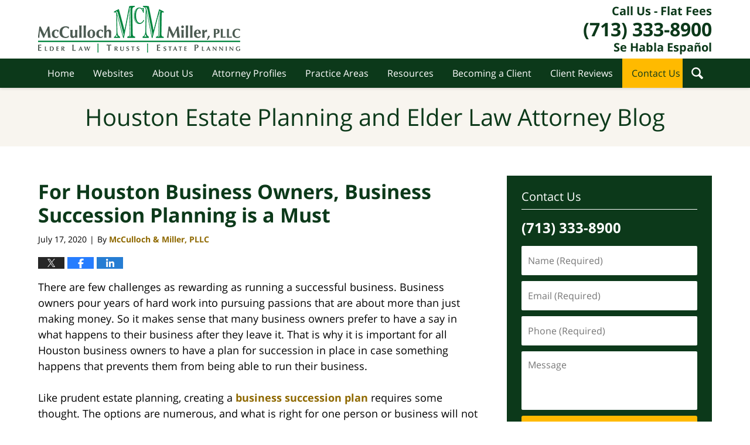

--- FILE ---
content_type: text/html; charset=UTF-8
request_url: https://blog.mcmfirm.com/for-houston-business-owners-business-succession-planning-is-a-must/
body_size: 14110
content:
<!DOCTYPE html>
<html class="no-js displaymode-full" itemscope itemtype="http://schema.org/Blog" lang="en-US">
	<head prefix="og: http://ogp.me/ns# article: http://ogp.me/ns/article#" >
		<meta http-equiv="Content-Type" content="text/html; charset=utf-8" />
		<title>For Houston Business Owners, Business Succession Planning is a Must &#8212; Houston Estate Planning and Elder Law Attorney Blog &#8212; July 17, 2020</title>
		<meta name="viewport" content="width=device-width, initial-scale=1.0" />

		<link rel="stylesheet" type="text/css" media="all" href="/jresources/v/20230615020732/css/main.css" />


		<script type="text/javascript">
			document.documentElement.className = document.documentElement.className.replace(/\bno-js\b/,"js");
		</script>

		<meta name="referrer" content="origin" />
		<meta name="referrer" content="unsafe-url" />

		<meta name='robots' content='index, follow, max-image-preview:large, max-snippet:-1, max-video-preview:-1' />
	<style>img:is([sizes="auto" i], [sizes^="auto," i]) { contain-intrinsic-size: 3000px 1500px }</style>
	
	<!-- This site is optimized with the Yoast SEO plugin v25.5 - https://yoast.com/wordpress/plugins/seo/ -->
	<meta name="description" content="Is is important for all Houston business owners to have a plan for succession in place in case something happens." />
	<link rel="canonical" href="https://blog.mcmfirm.com/for-houston-business-owners-business-succession-planning-is-a-must/" />
	<meta name="twitter:card" content="summary_large_image" />
	<meta name="twitter:title" content="For Houston Business Owners, Business Succession Planning is a Must &#8212; Houston Estate Planning and Elder Law Attorney Blog &#8212; July 17, 2020" />
	<meta name="twitter:description" content="Is is important for all Houston business owners to have a plan for succession in place in case something happens." />
	<meta name="twitter:image" content="https://blog.mcmfirm.com/wp-content/uploads/sites/574/2020/07/business-succession-scaled.jpg" />
	<meta name="twitter:label1" content="Written by" />
	<meta name="twitter:data1" content="McCulloch &amp; Miller, PLLC" />
	<meta name="twitter:label2" content="Est. reading time" />
	<meta name="twitter:data2" content="3 minutes" />
	<!-- / Yoast SEO plugin. -->


<link rel="alternate" type="application/rss+xml" title="Houston Estate Planning and Elder Law Attorney Blog &raquo; Feed" href="https://blog.mcmfirm.com/feed/" />
<link rel="alternate" type="application/rss+xml" title="Houston Estate Planning and Elder Law Attorney Blog &raquo; Comments Feed" href="https://blog.mcmfirm.com/comments/feed/" />
<script type="text/javascript">
/* <![CDATA[ */
window._wpemojiSettings = {"baseUrl":"https:\/\/s.w.org\/images\/core\/emoji\/16.0.1\/72x72\/","ext":".png","svgUrl":"https:\/\/s.w.org\/images\/core\/emoji\/16.0.1\/svg\/","svgExt":".svg","source":{"concatemoji":"https:\/\/blog.mcmfirm.com\/wp-includes\/js\/wp-emoji-release.min.js?ver=ef08febdc3dce7220473ad292b6eccdf"}};
/*! This file is auto-generated */
!function(s,n){var o,i,e;function c(e){try{var t={supportTests:e,timestamp:(new Date).valueOf()};sessionStorage.setItem(o,JSON.stringify(t))}catch(e){}}function p(e,t,n){e.clearRect(0,0,e.canvas.width,e.canvas.height),e.fillText(t,0,0);var t=new Uint32Array(e.getImageData(0,0,e.canvas.width,e.canvas.height).data),a=(e.clearRect(0,0,e.canvas.width,e.canvas.height),e.fillText(n,0,0),new Uint32Array(e.getImageData(0,0,e.canvas.width,e.canvas.height).data));return t.every(function(e,t){return e===a[t]})}function u(e,t){e.clearRect(0,0,e.canvas.width,e.canvas.height),e.fillText(t,0,0);for(var n=e.getImageData(16,16,1,1),a=0;a<n.data.length;a++)if(0!==n.data[a])return!1;return!0}function f(e,t,n,a){switch(t){case"flag":return n(e,"\ud83c\udff3\ufe0f\u200d\u26a7\ufe0f","\ud83c\udff3\ufe0f\u200b\u26a7\ufe0f")?!1:!n(e,"\ud83c\udde8\ud83c\uddf6","\ud83c\udde8\u200b\ud83c\uddf6")&&!n(e,"\ud83c\udff4\udb40\udc67\udb40\udc62\udb40\udc65\udb40\udc6e\udb40\udc67\udb40\udc7f","\ud83c\udff4\u200b\udb40\udc67\u200b\udb40\udc62\u200b\udb40\udc65\u200b\udb40\udc6e\u200b\udb40\udc67\u200b\udb40\udc7f");case"emoji":return!a(e,"\ud83e\udedf")}return!1}function g(e,t,n,a){var r="undefined"!=typeof WorkerGlobalScope&&self instanceof WorkerGlobalScope?new OffscreenCanvas(300,150):s.createElement("canvas"),o=r.getContext("2d",{willReadFrequently:!0}),i=(o.textBaseline="top",o.font="600 32px Arial",{});return e.forEach(function(e){i[e]=t(o,e,n,a)}),i}function t(e){var t=s.createElement("script");t.src=e,t.defer=!0,s.head.appendChild(t)}"undefined"!=typeof Promise&&(o="wpEmojiSettingsSupports",i=["flag","emoji"],n.supports={everything:!0,everythingExceptFlag:!0},e=new Promise(function(e){s.addEventListener("DOMContentLoaded",e,{once:!0})}),new Promise(function(t){var n=function(){try{var e=JSON.parse(sessionStorage.getItem(o));if("object"==typeof e&&"number"==typeof e.timestamp&&(new Date).valueOf()<e.timestamp+604800&&"object"==typeof e.supportTests)return e.supportTests}catch(e){}return null}();if(!n){if("undefined"!=typeof Worker&&"undefined"!=typeof OffscreenCanvas&&"undefined"!=typeof URL&&URL.createObjectURL&&"undefined"!=typeof Blob)try{var e="postMessage("+g.toString()+"("+[JSON.stringify(i),f.toString(),p.toString(),u.toString()].join(",")+"));",a=new Blob([e],{type:"text/javascript"}),r=new Worker(URL.createObjectURL(a),{name:"wpTestEmojiSupports"});return void(r.onmessage=function(e){c(n=e.data),r.terminate(),t(n)})}catch(e){}c(n=g(i,f,p,u))}t(n)}).then(function(e){for(var t in e)n.supports[t]=e[t],n.supports.everything=n.supports.everything&&n.supports[t],"flag"!==t&&(n.supports.everythingExceptFlag=n.supports.everythingExceptFlag&&n.supports[t]);n.supports.everythingExceptFlag=n.supports.everythingExceptFlag&&!n.supports.flag,n.DOMReady=!1,n.readyCallback=function(){n.DOMReady=!0}}).then(function(){return e}).then(function(){var e;n.supports.everything||(n.readyCallback(),(e=n.source||{}).concatemoji?t(e.concatemoji):e.wpemoji&&e.twemoji&&(t(e.twemoji),t(e.wpemoji)))}))}((window,document),window._wpemojiSettings);
/* ]]> */
</script>
<style id='wp-emoji-styles-inline-css' type='text/css'>

	img.wp-smiley, img.emoji {
		display: inline !important;
		border: none !important;
		box-shadow: none !important;
		height: 1em !important;
		width: 1em !important;
		margin: 0 0.07em !important;
		vertical-align: -0.1em !important;
		background: none !important;
		padding: 0 !important;
	}
</style>
<link rel='stylesheet' id='wp-block-library-css' href='https://blog.mcmfirm.com/wp-includes/css/dist/block-library/style.min.css?ver=ef08febdc3dce7220473ad292b6eccdf' type='text/css' media='all' />
<style id='classic-theme-styles-inline-css' type='text/css'>
/*! This file is auto-generated */
.wp-block-button__link{color:#fff;background-color:#32373c;border-radius:9999px;box-shadow:none;text-decoration:none;padding:calc(.667em + 2px) calc(1.333em + 2px);font-size:1.125em}.wp-block-file__button{background:#32373c;color:#fff;text-decoration:none}
</style>
<style id='global-styles-inline-css' type='text/css'>
:root{--wp--preset--aspect-ratio--square: 1;--wp--preset--aspect-ratio--4-3: 4/3;--wp--preset--aspect-ratio--3-4: 3/4;--wp--preset--aspect-ratio--3-2: 3/2;--wp--preset--aspect-ratio--2-3: 2/3;--wp--preset--aspect-ratio--16-9: 16/9;--wp--preset--aspect-ratio--9-16: 9/16;--wp--preset--color--black: #000000;--wp--preset--color--cyan-bluish-gray: #abb8c3;--wp--preset--color--white: #ffffff;--wp--preset--color--pale-pink: #f78da7;--wp--preset--color--vivid-red: #cf2e2e;--wp--preset--color--luminous-vivid-orange: #ff6900;--wp--preset--color--luminous-vivid-amber: #fcb900;--wp--preset--color--light-green-cyan: #7bdcb5;--wp--preset--color--vivid-green-cyan: #00d084;--wp--preset--color--pale-cyan-blue: #8ed1fc;--wp--preset--color--vivid-cyan-blue: #0693e3;--wp--preset--color--vivid-purple: #9b51e0;--wp--preset--gradient--vivid-cyan-blue-to-vivid-purple: linear-gradient(135deg,rgba(6,147,227,1) 0%,rgb(155,81,224) 100%);--wp--preset--gradient--light-green-cyan-to-vivid-green-cyan: linear-gradient(135deg,rgb(122,220,180) 0%,rgb(0,208,130) 100%);--wp--preset--gradient--luminous-vivid-amber-to-luminous-vivid-orange: linear-gradient(135deg,rgba(252,185,0,1) 0%,rgba(255,105,0,1) 100%);--wp--preset--gradient--luminous-vivid-orange-to-vivid-red: linear-gradient(135deg,rgba(255,105,0,1) 0%,rgb(207,46,46) 100%);--wp--preset--gradient--very-light-gray-to-cyan-bluish-gray: linear-gradient(135deg,rgb(238,238,238) 0%,rgb(169,184,195) 100%);--wp--preset--gradient--cool-to-warm-spectrum: linear-gradient(135deg,rgb(74,234,220) 0%,rgb(151,120,209) 20%,rgb(207,42,186) 40%,rgb(238,44,130) 60%,rgb(251,105,98) 80%,rgb(254,248,76) 100%);--wp--preset--gradient--blush-light-purple: linear-gradient(135deg,rgb(255,206,236) 0%,rgb(152,150,240) 100%);--wp--preset--gradient--blush-bordeaux: linear-gradient(135deg,rgb(254,205,165) 0%,rgb(254,45,45) 50%,rgb(107,0,62) 100%);--wp--preset--gradient--luminous-dusk: linear-gradient(135deg,rgb(255,203,112) 0%,rgb(199,81,192) 50%,rgb(65,88,208) 100%);--wp--preset--gradient--pale-ocean: linear-gradient(135deg,rgb(255,245,203) 0%,rgb(182,227,212) 50%,rgb(51,167,181) 100%);--wp--preset--gradient--electric-grass: linear-gradient(135deg,rgb(202,248,128) 0%,rgb(113,206,126) 100%);--wp--preset--gradient--midnight: linear-gradient(135deg,rgb(2,3,129) 0%,rgb(40,116,252) 100%);--wp--preset--font-size--small: 13px;--wp--preset--font-size--medium: 20px;--wp--preset--font-size--large: 36px;--wp--preset--font-size--x-large: 42px;--wp--preset--spacing--20: 0.44rem;--wp--preset--spacing--30: 0.67rem;--wp--preset--spacing--40: 1rem;--wp--preset--spacing--50: 1.5rem;--wp--preset--spacing--60: 2.25rem;--wp--preset--spacing--70: 3.38rem;--wp--preset--spacing--80: 5.06rem;--wp--preset--shadow--natural: 6px 6px 9px rgba(0, 0, 0, 0.2);--wp--preset--shadow--deep: 12px 12px 50px rgba(0, 0, 0, 0.4);--wp--preset--shadow--sharp: 6px 6px 0px rgba(0, 0, 0, 0.2);--wp--preset--shadow--outlined: 6px 6px 0px -3px rgba(255, 255, 255, 1), 6px 6px rgba(0, 0, 0, 1);--wp--preset--shadow--crisp: 6px 6px 0px rgba(0, 0, 0, 1);}:where(.is-layout-flex){gap: 0.5em;}:where(.is-layout-grid){gap: 0.5em;}body .is-layout-flex{display: flex;}.is-layout-flex{flex-wrap: wrap;align-items: center;}.is-layout-flex > :is(*, div){margin: 0;}body .is-layout-grid{display: grid;}.is-layout-grid > :is(*, div){margin: 0;}:where(.wp-block-columns.is-layout-flex){gap: 2em;}:where(.wp-block-columns.is-layout-grid){gap: 2em;}:where(.wp-block-post-template.is-layout-flex){gap: 1.25em;}:where(.wp-block-post-template.is-layout-grid){gap: 1.25em;}.has-black-color{color: var(--wp--preset--color--black) !important;}.has-cyan-bluish-gray-color{color: var(--wp--preset--color--cyan-bluish-gray) !important;}.has-white-color{color: var(--wp--preset--color--white) !important;}.has-pale-pink-color{color: var(--wp--preset--color--pale-pink) !important;}.has-vivid-red-color{color: var(--wp--preset--color--vivid-red) !important;}.has-luminous-vivid-orange-color{color: var(--wp--preset--color--luminous-vivid-orange) !important;}.has-luminous-vivid-amber-color{color: var(--wp--preset--color--luminous-vivid-amber) !important;}.has-light-green-cyan-color{color: var(--wp--preset--color--light-green-cyan) !important;}.has-vivid-green-cyan-color{color: var(--wp--preset--color--vivid-green-cyan) !important;}.has-pale-cyan-blue-color{color: var(--wp--preset--color--pale-cyan-blue) !important;}.has-vivid-cyan-blue-color{color: var(--wp--preset--color--vivid-cyan-blue) !important;}.has-vivid-purple-color{color: var(--wp--preset--color--vivid-purple) !important;}.has-black-background-color{background-color: var(--wp--preset--color--black) !important;}.has-cyan-bluish-gray-background-color{background-color: var(--wp--preset--color--cyan-bluish-gray) !important;}.has-white-background-color{background-color: var(--wp--preset--color--white) !important;}.has-pale-pink-background-color{background-color: var(--wp--preset--color--pale-pink) !important;}.has-vivid-red-background-color{background-color: var(--wp--preset--color--vivid-red) !important;}.has-luminous-vivid-orange-background-color{background-color: var(--wp--preset--color--luminous-vivid-orange) !important;}.has-luminous-vivid-amber-background-color{background-color: var(--wp--preset--color--luminous-vivid-amber) !important;}.has-light-green-cyan-background-color{background-color: var(--wp--preset--color--light-green-cyan) !important;}.has-vivid-green-cyan-background-color{background-color: var(--wp--preset--color--vivid-green-cyan) !important;}.has-pale-cyan-blue-background-color{background-color: var(--wp--preset--color--pale-cyan-blue) !important;}.has-vivid-cyan-blue-background-color{background-color: var(--wp--preset--color--vivid-cyan-blue) !important;}.has-vivid-purple-background-color{background-color: var(--wp--preset--color--vivid-purple) !important;}.has-black-border-color{border-color: var(--wp--preset--color--black) !important;}.has-cyan-bluish-gray-border-color{border-color: var(--wp--preset--color--cyan-bluish-gray) !important;}.has-white-border-color{border-color: var(--wp--preset--color--white) !important;}.has-pale-pink-border-color{border-color: var(--wp--preset--color--pale-pink) !important;}.has-vivid-red-border-color{border-color: var(--wp--preset--color--vivid-red) !important;}.has-luminous-vivid-orange-border-color{border-color: var(--wp--preset--color--luminous-vivid-orange) !important;}.has-luminous-vivid-amber-border-color{border-color: var(--wp--preset--color--luminous-vivid-amber) !important;}.has-light-green-cyan-border-color{border-color: var(--wp--preset--color--light-green-cyan) !important;}.has-vivid-green-cyan-border-color{border-color: var(--wp--preset--color--vivid-green-cyan) !important;}.has-pale-cyan-blue-border-color{border-color: var(--wp--preset--color--pale-cyan-blue) !important;}.has-vivid-cyan-blue-border-color{border-color: var(--wp--preset--color--vivid-cyan-blue) !important;}.has-vivid-purple-border-color{border-color: var(--wp--preset--color--vivid-purple) !important;}.has-vivid-cyan-blue-to-vivid-purple-gradient-background{background: var(--wp--preset--gradient--vivid-cyan-blue-to-vivid-purple) !important;}.has-light-green-cyan-to-vivid-green-cyan-gradient-background{background: var(--wp--preset--gradient--light-green-cyan-to-vivid-green-cyan) !important;}.has-luminous-vivid-amber-to-luminous-vivid-orange-gradient-background{background: var(--wp--preset--gradient--luminous-vivid-amber-to-luminous-vivid-orange) !important;}.has-luminous-vivid-orange-to-vivid-red-gradient-background{background: var(--wp--preset--gradient--luminous-vivid-orange-to-vivid-red) !important;}.has-very-light-gray-to-cyan-bluish-gray-gradient-background{background: var(--wp--preset--gradient--very-light-gray-to-cyan-bluish-gray) !important;}.has-cool-to-warm-spectrum-gradient-background{background: var(--wp--preset--gradient--cool-to-warm-spectrum) !important;}.has-blush-light-purple-gradient-background{background: var(--wp--preset--gradient--blush-light-purple) !important;}.has-blush-bordeaux-gradient-background{background: var(--wp--preset--gradient--blush-bordeaux) !important;}.has-luminous-dusk-gradient-background{background: var(--wp--preset--gradient--luminous-dusk) !important;}.has-pale-ocean-gradient-background{background: var(--wp--preset--gradient--pale-ocean) !important;}.has-electric-grass-gradient-background{background: var(--wp--preset--gradient--electric-grass) !important;}.has-midnight-gradient-background{background: var(--wp--preset--gradient--midnight) !important;}.has-small-font-size{font-size: var(--wp--preset--font-size--small) !important;}.has-medium-font-size{font-size: var(--wp--preset--font-size--medium) !important;}.has-large-font-size{font-size: var(--wp--preset--font-size--large) !important;}.has-x-large-font-size{font-size: var(--wp--preset--font-size--x-large) !important;}
:where(.wp-block-post-template.is-layout-flex){gap: 1.25em;}:where(.wp-block-post-template.is-layout-grid){gap: 1.25em;}
:where(.wp-block-columns.is-layout-flex){gap: 2em;}:where(.wp-block-columns.is-layout-grid){gap: 2em;}
:root :where(.wp-block-pullquote){font-size: 1.5em;line-height: 1.6;}
</style>
<script type="text/javascript" src="https://blog.mcmfirm.com/wp-includes/js/jquery/jquery.min.js?ver=3.7.1" id="jquery-core-js"></script>
<script type="text/javascript" src="https://blog.mcmfirm.com/wp-includes/js/jquery/jquery-migrate.min.js?ver=3.4.1" id="jquery-migrate-js"></script>
<link rel="https://api.w.org/" href="https://blog.mcmfirm.com/wp-json/" /><link rel="alternate" title="JSON" type="application/json" href="https://blog.mcmfirm.com/wp-json/wp/v2/posts/5619" /><link rel="EditURI" type="application/rsd+xml" title="RSD" href="https://blog.mcmfirm.com/xmlrpc.php?rsd" />

<link rel='shortlink' href='https://blog.mcmfirm.com/?p=5619' />
<link rel="alternate" title="oEmbed (JSON)" type="application/json+oembed" href="https://blog.mcmfirm.com/wp-json/oembed/1.0/embed?url=https%3A%2F%2Fblog.mcmfirm.com%2Ffor-houston-business-owners-business-succession-planning-is-a-must%2F" />
<link rel="alternate" title="oEmbed (XML)" type="text/xml+oembed" href="https://blog.mcmfirm.com/wp-json/oembed/1.0/embed?url=https%3A%2F%2Fblog.mcmfirm.com%2Ffor-houston-business-owners-business-succession-planning-is-a-must%2F&#038;format=xml" />
<style type="text/css">.broken_link, a.broken_link {
	text-decoration: line-through;
}</style><link rel="amphtml" href="https://blog.mcmfirm.com/amp/for-houston-business-owners-business-succession-planning-is-a-must/" />
		<!-- Willow Authorship Tags -->
<link href="https://www.mcmfirm.com/" rel="publisher" />
<link href="https://www.mcmfirm.com/about-us.html" rel="author" />

<!-- End Willow Authorship Tags -->		<!-- Willow Opengraph and Twitter Cards -->
<meta property="article:published_time" content="2020-07-17T07:26:37-05:00" />
<meta property="article:modified_time" content="2020-07-16T13:10:03-05:00" />
<meta property="article:section" content="Business Succession" />
<meta property="article:author" content="https://www.facebook.com/McCullochandMiller/" />
<meta property="og:url" content="https://blog.mcmfirm.com/for-houston-business-owners-business-succession-planning-is-a-must/" />
<meta property="og:title" content="For Houston Business Owners, Business Succession Planning is a Must" />
<meta property="og:description" content="There are few challenges as rewarding as running a successful business. Business owners pour years of hard work into pursuing passions that are about more than just making money. So it makes ..." />
<meta property="og:type" content="article" />
<meta property="og:image" content="https://blog.mcmfirm.com/wp-content/uploads/sites/574/2020/07/business-succession-1000x667.jpg" />
<meta property="og:image:width" content="2560" />
<meta property="og:image:height" content="1707" />
<meta property="og:image:url" content="https://blog.mcmfirm.com/wp-content/uploads/sites/574/2020/07/business-succession-1000x667.jpg" />
<meta property="og:image:secure_url" content="https://blog.mcmfirm.com/wp-content/uploads/sites/574/2020/07/business-succession-1000x667.jpg" />
<meta property="og:site_name" content="Houston Estate Planning and Elder Law Attorney Blog" />

<!-- End Willow Opengraph and Twitter Cards -->

				<link rel="shortcut icon" type="image/x-icon" href="/jresources/v/20230615020732/icons/favicon.ico"  />
<!-- Global site tag (gtag.js) - Google Analytics -->
    <script async src="https://www.googletagmanager.com/gtag/js?id=AW-373440587"></script>
    <script>
        window.dataLayer = window.dataLayer || [];
        function gtag(){dataLayer.push(arguments);}
        gtag('js', new Date());
        gtag('config', 'AW-373440587', {
            'linker': {
                'domains': ['mcmfirm.com','blog.mcmfirm.com'],
                'accept_incoming': true
            }
        });
    </script>
<!-- End Global site tag (gtag.js) - Google Analytics -->
<!-- Google Analytics Metadata -->
<script> window.jmetadata = window.jmetadata || { site: { id: '574', installation: 'blawgcloud', name: 'blog-mcmfirm-com',  willow: '1', domain: 'blog.mcmfirm.com', key: 'Li0tLSAuLi0gLi4uIC0gLi4gLi1ibG9nLm1jbWZpcm0uY29t' }, analytics: { ga4: [ { measurementId: 'G-629B4KKR9Z' } ] } } </script>
<!-- End of Google Analytics Metadata -->

<!-- Google Tag Manager -->
<script>(function(w,d,s,l,i){w[l]=w[l]||[];w[l].push({'gtm.start': new Date().getTime(),event:'gtm.js'});var f=d.getElementsByTagName(s)[0], j=d.createElement(s),dl=l!='dataLayer'?'&l='+l:'';j.async=true;j.src= 'https://www.googletagmanager.com/gtm.js?id='+i+dl;f.parentNode.insertBefore(j,f); })(window,document,'script','dataLayer','GTM-PHFNLNH');</script>
<!-- End Google Tag Manager -->

<link rel="next" href="https://blog.mcmfirm.com/how-do-i-start-my-houston-estate-plan/" />
<link rel="prev" href="https://blog.mcmfirm.com/how-do-farmers-start-an-estate-plan/" />

	<script async defer src="https://justatic.com/e/widgets/js/justia.js"></script>

	</head>
	<body class="willow willow-responsive wp-singular post-template-default single single-post postid-5619 single-format-standard wp-theme-Willow-Responsive">
	        
                        <div id="top-numbers-v3" class="top-numbers-v3 tnv3-sticky">
                <ul>
                    <li>Call Us - Flat Fees: <strong>(713) 333-8900</strong>
                        <div class="tnv3-btn-wrapper">
                            <a data-gtm-location="Sticky Header" data-gtm-value="+1-713-333-8900" data-gtm-action="Contact" data-gtm-category="Phones" data-gtm-device="Mobile" data-gtm-event="phone_contact" data-gtm-label="Call" data-gtm-target="Button" data-gtm-type="click" data-gtm-conversion="1" href="tel:+1-713-333-8900" class="tnv3-button" data-wrapper="gtag" data-directive="j-event" data-trigger="click" data-category="Conversions" data-action="Tapped To Call" data-label="Header Tap To Call" rel="nofollow">Tap Here To Call Us</a>
                        </div>
                    </li>
                </ul>
            </div>
        

<div id="fb-root"></div>

		<div class="container">
			<div class="cwrap">

			<!-- HEADER -->
			<header id="header" role="banner">
							<div id="head" class="header-tag-group">

					<div id="logo">
						<a href="https://www.mcmfirm.com/">							<img src="/jresources/v/20230615020732/images/logo.png" id="mainlogo" alt="McCulloch & Miller, PLLC" />
							Houston Estate Planning and Elder Law Attorney Blog</a>
					</div>
					        
                    <div id="tagline">
            <a href="https://www.mcmfirm.com/contact-us.html" data-gtm-event-type="click" data-gtm-target="tel" data-gtm-event-label="Header Call to Action">
                	<span class="cta-text-line1">Call Us - Flat Fees</span>
					<span class="cta-text-line2">(713) 333-8900</span>
					<span class="cta-text-line3">Se Habla Español</span>
            </a>
            
        </div>
        				</div><!--/#head-->
				<nav id="main-nav" role="navigation">
					<span class="visuallyhidden">Navigation</span>
					<div id="topnav" class="topnav nav-custom"><ul id="tnav-toplevel" class="menu"><li id="menu-item-11" class="priority_1 menu-item menu-item-type-custom menu-item-object-custom menu-item-home menu-item-11"><a href="https://blog.mcmfirm.com/">Home</a></li>
<li id="menu-item-12" class="priority_2 menu-item menu-item-type-custom menu-item-object-custom menu-item-12"><a href="https://www.mcmfirm.com/">Websites</a></li>
<li id="menu-item-5440" class="priority_4 menu-item menu-item-type-custom menu-item-object-custom menu-item-5440"><a href="https://www.mcmfirm.com/about-us.html">About Us</a></li>
<li id="menu-item-5441" class="priority_5 menu-item menu-item-type-custom menu-item-object-custom menu-item-5441"><a href="https://www.mcmfirm.com/team-profiles.html">Attorney Profiles</a></li>
<li id="menu-item-13" class="priority_3 menu-item menu-item-type-custom menu-item-object-custom menu-item-13"><a href="https://www.mcmfirm.com/practice-areas.html">Practice Areas</a></li>
<li id="menu-item-5442" class="priority_6 menu-item menu-item-type-custom menu-item-object-custom menu-item-5442"><a href="https://www.mcmfirm.com/resources.html">Resources</a></li>
<li id="menu-item-5443" class="priority_7 menu-item menu-item-type-custom menu-item-object-custom menu-item-5443"><a href="https://www.mcmfirm.com/becoming-a-client.html">Becoming a Client</a></li>
<li id="menu-item-5444" class="priority_8 menu-item menu-item-type-custom menu-item-object-custom menu-item-5444"><a href="https://www.mcmfirm.com/client-reviews-testimonials.html">Client Reviews</a></li>
<li id="menu-item-14" class="priority_1 contactus menu-item menu-item-type-custom menu-item-object-custom menu-item-14"><a href="https://www.mcmfirm.com/contact-us.html">Contact Us</a></li>
</ul></div>				</nav>
				<div class="hfrags"><div id="wdgt-search" class="not-widget"><strong class="heading4 widget-title">Search This Site</strong><form action="/" method="get" name="sitesearch"><span><label for="siteSearchInput" class="visuallyhidden">Search This Site</label> <input type="text" name="s" value="" id="siteSearchInput" placeholder="Enter Text" title="Search"> </span><button type="submit" name="Search" value="Search" id="siteSearchButton">Search</button></form></div></div>			</header>

			            

            <!-- MAIN -->
            <div id="main">
	            <div class="custom_html_content_top"><div class="imgwrap"> <div class="blogname-wrapper"> <a href="/" class="main-blogname"> <strong class="inner-blogname">Houston Estate Planning and Elder Law Attorney Blog</strong> </a> </div> </div></div>                <div class="mwrap">
                	
                	
	                <section class="content">
	                		                	<div class="bodytext">
		                	

<article id="post-5619" class="entry post-5619 post type-post status-publish format-standard has-post-thumbnail hentry category-business-succession" itemprop="blogPost" itemtype="http://schema.org/BlogPosting" itemscope>
	<link itemprop="mainEntityOfPage" href="https://blog.mcmfirm.com/for-houston-business-owners-business-succession-planning-is-a-must/" />
	<div class="inner-wrapper">
		<header>

			
			
						<div id="featured-image-5625-post-id-5619" itemprop="image" itemtype="http://schema.org/ImageObject" itemscope>
	<link itemprop="url" href="https://blog.mcmfirm.com/wp-content/uploads/sites/574/2020/07/business-succession-scaled.jpg" />
	<meta itemprop="width" content="2560" />
	<meta itemprop="height" content="1707" />
	<meta itemprop="representativeOfPage" content="http://schema.org/True" />
</div>
			
			
			
            <h1 class="entry-title" itemprop="name">For Houston Business Owners, Business Succession Planning is a Must</h1>
                <meta itemprop="headline" content="For Houston Business Owners, Business Succession Planning is a Must" />
			
			
			
			<div class="author-date-label"><span class="published-date"><span class="published-date-label">Published on:</span> <time datetime="2020-07-17T07:26:37-05:00" class="post-date published" itemprop="datePublished" pubdate>July 17, 2020</time></span><span class="author-date-sep"> | </span><span class="author vcard">By <span itemprop="author" itemtype="http://schema.org/Organization" itemscope><a href="https://www.mcmfirm.com/about-us.html" class="url fn author-mcmfirm1 author-2582 post-author-link" rel="author" target="_self" itemprop="url"><span itemprop="name">McCulloch &amp; Miller, PLLC</span></a><meta itemprop="sameAs" content="https://twitter.com/McMElderLaw" /><meta itemprop="sameAs" content="https://www.facebook.com/McCullochandMiller/" /></span></span></div>
			<div class="sharelinks sharelinks-5619 sharelinks-horizontal" id="sharelinks-5619">
	<a href="https://twitter.com/intent/tweet?url=https%3A%2F%2Fblog.mcmfirm.com%2F%3Fp%3D5619&amp;text=For+Houston+Business+Owners%2C+Business+Succession+Planning+is+a+Must&amp;related=McMElderLaw%3APost+Author" target="_blank"  onclick="javascript:window.open(this.href, '', 'menubar=no,toolbar=no,resizable=yes,scrollbars=yes,height=600,width=600');return false;"><img src="https://blog.mcmfirm.com/wp-content/themes/Willow-Responsive/images/share/twitter.gif" alt="Tweet this Post" /></a>
	<a href="https://www.facebook.com/sharer/sharer.php?u=https%3A%2F%2Fblog.mcmfirm.com%2Ffor-houston-business-owners-business-succession-planning-is-a-must%2F" target="_blank"  onclick="javascript:window.open(this.href, '', 'menubar=no,toolbar=no,resizable=yes,scrollbars=yes,height=600,width=600');return false;"><img src="https://blog.mcmfirm.com/wp-content/themes/Willow-Responsive/images/share/fb.gif" alt="Share on Facebook" /></a>
	<a href="http://www.linkedin.com/shareArticle?mini=true&amp;url=https%3A%2F%2Fblog.mcmfirm.com%2Ffor-houston-business-owners-business-succession-planning-is-a-must%2F&amp;title=For+Houston+Business+Owners%2C+Business+Succession+Planning+is+a+Must&amp;source=Houston+Estate+Planning+and+Elder+Law+Attorney+Blog" target="_blank"  onclick="javascript:window.open(this.href, '', 'menubar=no,toolbar=no,resizable=yes,scrollbars=yes,height=600,width=600');return false;"><img src="https://blog.mcmfirm.com/wp-content/themes/Willow-Responsive/images/share/linkedin.gif" alt="Share on LinkedIn" /></a>
</div>					</header>
		<div class="content" itemprop="articleBody">
									<div class="entry-content">
								<p>There are few challenges as rewarding as running a successful business. Business owners pour years of hard work into pursuing passions that are about more than just making money. So it makes sense that many business owners prefer to have a say in what happens to their business after they leave it. That is why it is important for all Houston business owners to have a plan for succession in place in case something happens that prevents them from being able to run their business.</p>
<p>Like prudent estate planning, creating a <a href="https://www.mcmfirm.com/business-succession-planning-for-small-business-owners.html">business succession plan</a> requires some thought. The options are numerous, and what is right for one person or business will not necessarily be right for another. Here are some things to consider when it comes to crafting a business succession plan:</p>
<h3>Type of Business Entity</h3>
<p>The type of business entity is a crucial factor in creating a successful succession plan. The same solutions that work for a one-member LLC will not be a good fit for the majority owner of a large publicly-traded company. For a small business, with one owner, selling the business and its assets may be the best option. There may not be another individual with the knowledge or desire to take over and run the business once the original owner is unable to. If there is a willing and able successor, the business owner should make sure the necessary documents are in place to provide for a smooth transition in ownership.</p>
<p>Part owners of larger businesses with multiple partners should first look to the businesses&#8217; governing documents to determine an appropriate succession plan. For example, an LLC operating agreement may outline what has to happen with a member’s share in the event that they retire from the business or pass away. In such a situation, there is not much planning to do. However, if there are fewer or no restrictions on each owner’s share of the company, comprehensive instructions will need to be created to ensure the owner’s desires are properly met.</p>
<h3>Business Valuation</h3>
<p>Determining how a business or a part owner’s share in the business will be valued is critical to successful business planning. Because it implicates competing interests, the valuation of a business has the potential to lead to disputes if the process is not agreed upon beforehand. Business partners can get creative when it comes to agreeing upon a valuation method. They could have an agreed-upon third party such as a CPA make the determination, or they could hire a specialized firm. They could also set the value of the business at the outset. While this does not leave much flexibility, it does provide clear expectations. In the end, the particular method is not important as long as the important stakeholders are included in the agreement.</p>
<h3>The Value of Life Insurance</h3>
<p>Closely held businesses with multiple owners would be wise to recognize the usefulness of life insurance when it comes to succession planning. Life insurance policies can be used to provide a safety net should a business partner pass away unexpectedly. This can be done in a few different ways, but the basic idea is that each business partner has a life insurance policy in their name. Should they pass away, the other partners can use the proceeds to purchase the deceased owner’s share. That way the remaining partners can continue to run the business without having to worry about taking on another new partner.</p>
<h2>Take the Time to Create a Succession Plan for Your Houston Business</h2>
<p>Regardless of what sort of business you have, the importance of a Houston business succession plan is clear. At McCulloch &amp; Miller, PLLC, our attorneys have the experience and knowledge to help you craft a business succession plan that meets the unique needs of your business. Effective planning is the best way to ensure that your wishes are met. Give us a call at 713-333-8900 to schedule a <a href="https://www.mcmfirm.com/contact-us.html">consultation,</a> and start your succession plan today.</p>
							</div>
					</div>
		<footer>
							<div class="author vcard">By <span itemprop="author" itemtype="http://schema.org/Organization" itemscope><a href="https://www.mcmfirm.com/about-us.html" class="url fn author-mcmfirm1 author-2582 post-author-link" rel="author" target="_self" itemprop="url"><span itemprop="name">McCulloch &amp; Miller, PLLC</span></a><meta itemprop="sameAs" content="https://twitter.com/McMElderLaw" /><meta itemprop="sameAs" content="https://www.facebook.com/McCullochandMiller/" /></span></div>						<div itemprop="publisher" itemtype="http://schema.org/Organization" itemscope>
				<meta itemprop="name" content="McCulloch & Miller, PLLC" />
				
<div itemprop="logo" itemtype="http://schema.org/ImageObject" itemscope>
	<link itemprop="url" href="https://blog.mcmfirm.com/wp-content/uploads/sites/574/2020/04/McCullochAndMiller-Logo.png" />
	<meta itemprop="height" content="60" />
	<meta itemprop="width" content="270" />
	<meta itemprop="representativeOfPage" content="http://schema.org/True" />
</div>
			</div>

			<div class="category-list"><span class="category-list-label">Posted in:</span> <span class="category-list-items"><a href="https://blog.mcmfirm.com/category/business-succession/" title="View all posts in Business Succession" class="category-business-succession term-697 post-category-link">Business Succession</a></span></div>			
			<div class="published-date"><span class="published-date-label">Published on:</span> <time datetime="2020-07-17T07:26:37-05:00" class="post-date published" itemprop="datePublished" pubdate>July 17, 2020</time></div>			<div class="visuallyhidden">Updated:
				<time datetime="2020-07-16T13:10:03-05:00" class="updated" itemprop="dateModified">July 16, 2020 1:10 pm</time>
			</div>

			
			
			
			
<!-- You can start editing here. -->


			<!-- If comments are closed. -->
		<p class="nocomments">Comments are closed.</p>

	

		</footer>

	</div>
</article>
	<div class="navigation">
		<nav id="post-pagination-bottom" class="pagination post-pagination" role="navigation">
		<span class="nav-prev"><a rel="prev" href="https://blog.mcmfirm.com/how-do-farmers-start-an-estate-plan/" title="How Do Farmers Start an Estate Plan?"><span class="arrow-left">&laquo;</span> Previous</a></span> <span class="nav-sep">|</span> <span class="nav-home"><a rel="home" href="https://blog.mcmfirm.com/">Home</a></span> <span class="nav-sep">|</span> <span class="nav-next"><a rel="next" href="https://blog.mcmfirm.com/how-do-i-start-my-houston-estate-plan/" title="How Do I Start My Houston Estate Plan?">Next <span class="arrow-right">&raquo;</span></a></span>				</nav>
	</div>
								</div>

																<aside class="sidebar primary-sidebar sc-2 secondary-content" id="sc-2">
			</aside>

							
						</section>

						<aside class="sidebar secondary-sidebar sc-1 secondary-content" id="sc-1">
	    <div id="justia_contact_form-2" class="widget sidebar-widget primary-sidebar-widget justia_contact_form">
    <strong class="widget-title sidebar-widget-title primary-sidebar-widget-title">Contact Us</strong><div class="content widget-content sidebar-widget-content primary-sidebar-widget-content">
    <div class="formdesc"><strong class="line line-2">(713) 333-8900</strong></div>
    <div id="contactform">
            <form data-gtm-label="Consultation Form" data-gtm-action="Submission" data-gtm-category="Forms" data-gtm-type="submission" data-gtm-conversion="1" id="genericcontactform" name="genericcontactform" action="/jshared/blog-contactus/" class="widget_form" data-validate="parsley">
            <div data-directive="j-recaptcha" data-recaptcha-key="6LeZu_AUAAAAAJeHHv2ET2DZYKygqVOaKgplVWpA" data-version="2" data-set-lang="en"></div>
            <div id="errmsg"></div>
            <input type="hidden" name="wpid" value="2" />
            <input type="hidden" name="5_From_Page" value="Houston Estate Planning and Elder Law Attorney Blog" />
            <input type="hidden" name="firm_name" value="McCulloch & Miller, PLLC" />
            <input type="hidden" name="blog_name" value="Houston Estate Planning and Elder Law Attorney Blog" />
            <input type="hidden" name="site_id" value="" />
            <input type="hidden" name="prefix" value="574" />
            <input type="hidden" name="source" value="blawgcloud" />
            <input type="hidden" name="source_off" value="" />
            <input type="hidden" name="return_url" value="https://blog.mcmfirm.com/thank-you/" />
            <input type="hidden" name="current_url" value="https://blog.mcmfirm.com/for-houston-business-owners-business-succession-planning-is-a-must/" />
            <input type="hidden" name="big_or_small" value="big" />
            <input type="hidden" name="is_blog" value="yes" />
            <span class="fld name_required"><label for="Name_Required">Name (Required)</label><input type="text" name="10_Name_Required" id="Name_Required" value=""  placeholder="Name (Required)"   class="required"  required/></span><span class="fld email_required"><label for="Email_Required">Email (Required)</label><input type="email" name="20_Email_Required" id="Email_Required" value=""  placeholder="Email (Required)"   class="required"  required/></span><span class="fld phone_required"><label for="Phone_Required">Phone (Required)</label><input type="tel" name="30_Phone_Required" id="Phone_Required" value=""  placeholder="Phone (Required)"  pattern="[\+\(\)\d -]+" title="Please enter a valid phone number."  class="required"  required/></span><span class="fld message"><label for="Message">Message</label><textarea name="40_Message" id="Message"  placeholder="Message"  ></textarea></span>
            
            
            
            
            <input type="hidden" name="required_fields" value="10_Name_Required,20_Email_Required,30_Phone_Required" />
            <input type="hidden" name="form_location" value="Consultation Form">
            <span class="submit">
                <button type="submit" name="submitbtn">Contact Us Now</button>
            </span>
        </form>
    </div>
    <div style="display:none !important;" class="normal" id="jwpform-validation"></div>
    </div></div><div id="jwpw_connect-2" class="widget sidebar-widget primary-sidebar-widget jwpw_connect">
    <strong class="widget-title sidebar-widget-title primary-sidebar-widget-title"></strong><div class="content widget-content sidebar-widget-content primary-sidebar-widget-content">
    
        <p class="connect-icons">
            <a href="https://www.facebook.com/McCullochandMiller/" target="_blank" title="Facebook"><img src="https://lawyers.justia.com/s/facebook-flat-64.png" alt="Facebook Icon" border="0" /></a><a href="https://twitter.com/McMElderLaw" target="_blank" title="Twitter"><img src="https://lawyers.justia.com/s/twitter-flat-64.png" alt="Twitter Icon" border="0" /></a><a href="https://www.linkedin.com/company/weiner-&-mcculloch-pllc/" target="_blank" title="LinkedIn"><img src="https://lawyers.justia.com/s/linkedin-flat-64.png" alt="LinkedIn Icon" border="0" /></a><a href="https://lawyers.justia.com/firm/mcculloch-miller-pllc-210067" target="_blank" title="Justia"><img src="https://lawyers.justia.com/s/justia-flat-64.png" alt="Justia Icon" border="0" /></a><a href="https://www.youtube.com/channel/UC7dJkXT7WuFAl0WgcwJSKdA" target="_blank" title="YouTube"><img src="https://lawyers.justia.com/s/youtube-flat-64.png" alt="YouTube Icon" border="0" /></a><a href="http://rss.justia.com/McCullochAndMillerEstatePlanningAndElderLawBlog" target="_blank" title="Feed"><img src="https://lawyers.justia.com/s/rss-flat-64.png" alt="Feed Icon" border="0" /></a>
        </p>
        <script type="application/ld+json">
{ "@context": "http://schema.org",
  "@type": "http://schema.org/LegalService",
  "name": "McCulloch & Miller, PLLC",
  "image": "https://blog.mcmfirm.com/wp-content/uploads/sites/574/2020/04/McCullochAndMiller-Logo.png",
  "sameAs": ["https://www.facebook.com/McCullochandMiller/","https://twitter.com/McMElderLaw","https://www.linkedin.com/company/weiner-&-mcculloch-pllc/","https://lawyers.justia.com/firm/mcculloch-miller-pllc-210067","https://www.youtube.com/channel/UC7dJkXT7WuFAl0WgcwJSKdA","http://rss.justia.com/McCullochAndMillerEstatePlanningAndElderLawBlog"],
  "address": {
    "@type": "PostalAddress",
    "addressCountry": "US"
  }
}
</script>
        
</div></div>
<div id="j_categories-2" class="widget sidebar-widget primary-sidebar-widget j_categories"><strong class="widget-title sidebar-widget-title primary-sidebar-widget-title">Topics</strong><div class="content widget-content sidebar-widget-content primary-sidebar-widget-content"><ul>
    <li class="cat-item cat-item-0"><a href="https://blog.mcmfirm.com/category/estate-planning/">Estate Planning <span>(533)</span></a></li>
    <li class="cat-item cat-item-1"><a href="https://blog.mcmfirm.com/category/will/">Will <span>(137)</span></a></li>
    <li class="cat-item cat-item-2"><a href="https://blog.mcmfirm.com/category/probate/">Probate <span>(126)</span></a></li>
    <li class="cat-item cat-item-3"><a href="https://blog.mcmfirm.com/category/trusts/">Trusts <span>(100)</span></a></li>
    <li class="cat-item cat-item-4"><a href="https://blog.mcmfirm.com/category/retirement-planning/">Retirement Planning <span>(91)</span></a></li>
    <li class="cat-item cat-item-5"><a href="https://blog.mcmfirm.com/category/asset-protection/">Asset Protection <span>(56)</span></a></li>
    <li class="cat-item cat-item-6"><a href="https://blog.mcmfirm.com/category/family/">Family <span>(55)</span></a></li>
    <li class="cat-item cat-item-7"><a href="https://blog.mcmfirm.com/category/tax-planning/">Tax Planning <span>(54)</span></a></li>
    <li class="cat-item cat-item-8"><a href="https://blog.mcmfirm.com/category/elder-law/">Elder Law <span>(50)</span></a></li>
    <li class="cat-item cat-item-9"><a href="https://blog.mcmfirm.com/category/estate-tax/">Estate Tax <span>(49)</span></a></li>
    <li class="cat-item cat-item-10"><a href="https://blog.mcmfirm.com/category/estate-plan/">Estate Plan <span>(44)</span></a></li>
    <li class="cat-item cat-item-11"><a href="https://blog.mcmfirm.com/category/inheritance-planning/">Inheritance Planning <span>(40)</span></a></li>
    <span class="more-categories-link"><a href="https://blog.mcmfirm.com/topics/">View More Topics</a></span></ul></div></div>
		<div id="recent-posts-2" class="widget sidebar-widget primary-sidebar-widget widget_recent_entries">
		<strong class="widget-title sidebar-widget-title primary-sidebar-widget-title">Recent Posts</strong><div class="content widget-content sidebar-widget-content primary-sidebar-widget-content">
		<ul>
											<li>
					<a href="https://blog.mcmfirm.com/ancillary-probate-from-dallas-for-mineral-interests-in-oklahoma-and-new-mexico/">Ancillary Probate from Dallas for Mineral Interests in Oklahoma and New Mexico</a>
											<span class="post-date">December 30, 2025</span>
									</li>
											<li>
					<a href="https://blog.mcmfirm.com/choosing-dependent-administration-in-dallas-when-siblings-dont-agree/">Choosing Dependent Administration in Dallas When Siblings Don’t Agree</a>
											<span class="post-date">December 26, 2025</span>
									</li>
											<li>
					<a href="https://blog.mcmfirm.com/probate-sales-with-hoa-pid-and-special-assessment-liens-in-the-dallas-metro/">Probate Sales with HOA, PID, and Special Assessment Liens in the Dallas Metro</a>
											<span class="post-date">December 20, 2025</span>
									</li>
					</ul>

		</div></div></aside>

					</div>
				</div>


							<!-- FOOTER -->
				<footer id="footer">
					<span class="visuallyhidden">Contact Information</span>
					<div class="fcontainer">

													<div id="address">
								<div id="willow_address-2" class="address_container address-block-widget willow_address">	<div itemtype="http://schema.org/LegalService" class="slocation " itemscope>
		
        <link itemprop="logo" href="https://blog.mcmfirm.com/wp-content/uploads/sites/574/2020/04/McCullochAndMiller-Logo.png">
        <link itemprop="image" href="https://blog.mcmfirm.com/wp-content/uploads/sites/574/2020/04/McCullochAndMiller-Logo.png">
        <link itemprop="url" href="https://blog.mcmfirm.com">
        <meta itemprop="name" content="McCulloch & Miller, PLLC">
		<strong>Lyric Tower</strong>
        <div itemprop="address" itemtype="http://schema.org/PostalAddress" itemscope>
            <div itemprop="streetAddress">440 Louisiana St #1635</div>
            <span itemprop="addressLocality">Houston</span>,
            <span itemprop="addressRegion">TX</span>
            <span itemprop="postalCode">77002</span>
        </div>
		<span class="contacts"><span>Phone: <span itemprop="telephone">(713) 333-8900</span></span><span>Fax: <span itemprop="faxNumber">(713) 513-5100</span></span><span>Email: <a href="mailto:webinfo@mcmfirm.com" itemprop="email">webinfo@mcmfirm.com</a></span></span>
		
		<div class="amp-include">By appointment only</div>
	</div>	<div itemtype="http://schema.org/LegalService" class="slocation " itemscope>
		
        <link itemprop="logo" href="https://blog.mcmfirm.com/wp-content/uploads/sites/574/2020/04/McCullochAndMiller-Logo.png">
        <link itemprop="image" href="https://blog.mcmfirm.com/wp-content/uploads/sites/574/2020/04/McCullochAndMiller-Logo.png">
        <link itemprop="url" href="https://blog.mcmfirm.com">
        <meta itemprop="name" content="McCulloch & Miller, PLLC">
		<strong>Downtown Office</strong>
        <div itemprop="address" itemtype="http://schema.org/PostalAddress" itemscope>
            <div itemprop="streetAddress">1010 Lamar St #900</div>
            <span itemprop="addressLocality">Houston</span>,
            <span itemprop="addressRegion">TX</span>
            <span itemprop="postalCode">77002</span>
        </div>
		<span class="contacts"><span>Phone: <span itemprop="telephone">(713) 333-8900</span></span><span>Fax: <span itemprop="faxNumber">(713) 513-5100</span></span></span>
		
		<div class="amp-include">By appointment only</div>
	</div></div>							</div>
						
						<div class="not-widget" id="footer-pay-button"> <div class="description"><div class="btn-container"> <a target="_blank" href="https://secure.lawpay.com/pages/mccullochandmiller/trust" class="btn -ghost">Make a Payment</a> </div></div> </div>
<div class="localities-wrapper">We serve clients throughout the Houston Metro area, including, but not limited to, those in the following localities: Harris County including Bellaire, Cypress, Houston, Katy, Spring, and West University Place; <span id="localities-details" class="expandable-content -collapsed"> Brazoria County including Pearland; Fort Bend County including Missouri City, Richmond, Rosenberg, Stafford, and Sugar Land; and Montgomery County including The Woodlands. </span> <span class="expander" data-target="localities-details" data-collapsed-text="View More">View More</span></div>
						<nav id="footernav">
							<div id="footernav-wrapper" class="footernav nav-custom"><ul id="menu-footernav" class="menu"><li id="menu-item-15" class="menu-item menu-item-type-custom menu-item-object-custom menu-item-home menu-item-15"><a href="https://blog.mcmfirm.com/">Home</a></li>
<li id="menu-item-16" class="menu-item menu-item-type-custom menu-item-object-custom menu-item-16"><a href="https://www.mcmfirm.com/">Website</a></li>
<li id="menu-item-17" class="menu-item menu-item-type-custom menu-item-object-custom menu-item-17"><a href="https://www.mcmfirm.com/disclaimer.html">Disclaimer</a></li>
<li id="menu-item-18" class="menu-item menu-item-type-custom menu-item-object-custom menu-item-18"><a href="https://www.mcmfirm.com/privacy-policy.html">Privacy Policy</a></li>
<li id="menu-item-20" class="menu-item menu-item-type-custom menu-item-object-custom menu-item-20"><a href="https://www.mcmfirm.com/sitemap.html">Website Map</a></li>
<li id="menu-item-19" class="menu-item menu-item-type-custom menu-item-object-custom menu-item-19"><a href="https://www.mcmfirm.com/contact-us.html">Contact Us</a></li>
<li id="menu-item-21" class="menu-item menu-item-type-post_type menu-item-object-page menu-item-21"><a href="https://blog.mcmfirm.com/archives/">Blog Posts</a></li>
</ul></div>						</nav>
												<div class="copyright" title="Copyright &copy; 2026 McCulloch & Miller, PLLC"><div class="jgrecaptcha-text"><p>This site is protected by reCAPTCHA and the Google <a target="_blank" href="https://policies.google.com/privacy">Privacy Policy</a> and <a target="_blank" href="https://policies.google.com/terms">Terms of Service</a> apply.</p><p>Please do not include any confidential or sensitive information in a contact form, text message, or voicemail. The contact form sends information by non-encrypted email, which is not secure. Submitting a contact form, sending a text message, making a phone call, or leaving a voicemail does not create an attorney-client relationship.</p></div><style>.grecaptcha-badge { visibility: hidden; } .jgrecaptcha-text p { margin: 1.8em 0; }</style><span class="copyright_label">Copyright &copy;</span> <span class="copyright_year">2026</span>, <a href="https://www.mcmfirm.com/">McCulloch & Miller, PLLC</a></div>
																		<div class="credits"><a target="_blank" href="https://www.justia.com/marketing/law-blogs/"><strong class="justia_brand">JUSTIA</strong> Law Firm Blog Design</a></div>
																	</div>
				</footer>
						</div> <!-- /.cwrap -->
		</div><!-- /.container -->
		<!--[if lt IE 9]>
			<script src="/jshared/jslibs/responsive/mediaqueries/css3-mediaqueries.1.0.2.min.js"></script>
		<![endif]-->
		<script type="text/javascript"> if(!('matchMedia' in window)){ document.write(unescape("%3Cscript src='/jshared/jslibs/responsive/mediaqueries/media.match.2.0.2.min.js' type='text/javascript'%3E%3C/script%3E")); } </script>
		<script type="speculationrules">
{"prefetch":[{"source":"document","where":{"and":[{"href_matches":"\/*"},{"not":{"href_matches":["\/wp-*.php","\/wp-admin\/*","\/wp-content\/uploads\/sites\/574\/*","\/wp-content\/*","\/wp-content\/plugins\/*","\/wp-content\/themes\/Willow-Responsive\/*","\/*\\?(.+)"]}},{"not":{"selector_matches":"a[rel~=\"nofollow\"]"}},{"not":{"selector_matches":".no-prefetch, .no-prefetch a"}}]},"eagerness":"conservative"}]}
</script>
<script type="text/javascript" src="https://blog.mcmfirm.com/wp-content/plugins/jWP-Widgets/js/jwp-placeholder-fallback.js?ver=ef08febdc3dce7220473ad292b6eccdf" id="jwp-placeholder-fallback-js"></script>
<script type="text/javascript" src="https://blog.mcmfirm.com/wp-content/plugins/jWP-Widgets/js/jwp-forms.js?ver=ef08febdc3dce7220473ad292b6eccdf" id="jwp-forms-js"></script>
<script type="text/javascript" src="https://blog.mcmfirm.com/jshared/jslibs/validate/parsley.min.js?ver=ef08febdc3dce7220473ad292b6eccdf" id="parsley-js"></script>
<script type="text/javascript" src="https://blog.mcmfirm.com/jshared/jslibs/responsive/enquire/enquire.2.0.2.min.js?ver=2.0.2" id="enquire-js"></script>
<script type="text/javascript" src="https://blog.mcmfirm.com/jshared/jslibs/responsive/responsive.topnav.1.0.3.min.js?ver=1.0.3" id="responsive_topnav-js"></script>
<script type="text/javascript" src="https://blog.mcmfirm.com/jresources/v/20230615020732/js/site.min.js" id="willow_site.min-js"></script>

<!-- Begin CallRail -->
<script async src="https://cdn.callrail.com/companies/288795247/25e01bb4c5859c3ccdaa/12/swap.js" defer></script> 
<!-- End CallRail -->

<!-- Begind Microsoft Ads UET Tag -->
  <script>(function(w,d,t,r,u){var f,n,i;w[u]=w[u]||[],f=function(){var o={ti:"146001119"};o.q=w[u],w[u]=new UET(o),w[u].push("pageLoad")},n=d.createElement(t),n.src=r,n.async=1,n.onload=n.onreadystatechange=function(){var s=this.readyState;s&&s!=="loaded"&&s!=="complete"||(f(),n.onload=n.onreadystatechange=null)},i=d.getElementsByTagName(t)[0],i.parentNode.insertBefore(n,i)})(window,document,"script","//bat.bing.com/bat.js","uetq");</script>
<!-- End Microsoft Ads UET Tag -->


	<div data-directive="j-gdpr" data-privacy-policy-url="https://www.mcmfirm.com/privacy-policy.html"></div>
	</body>
</html>


<!--
Performance optimized by W3 Total Cache. Learn more: https://www.boldgrid.com/w3-total-cache/

Page Caching using Disk: Enhanced 

Served from: blog.mcmfirm.com @ 2026-01-13 00:17:21 by W3 Total Cache
-->